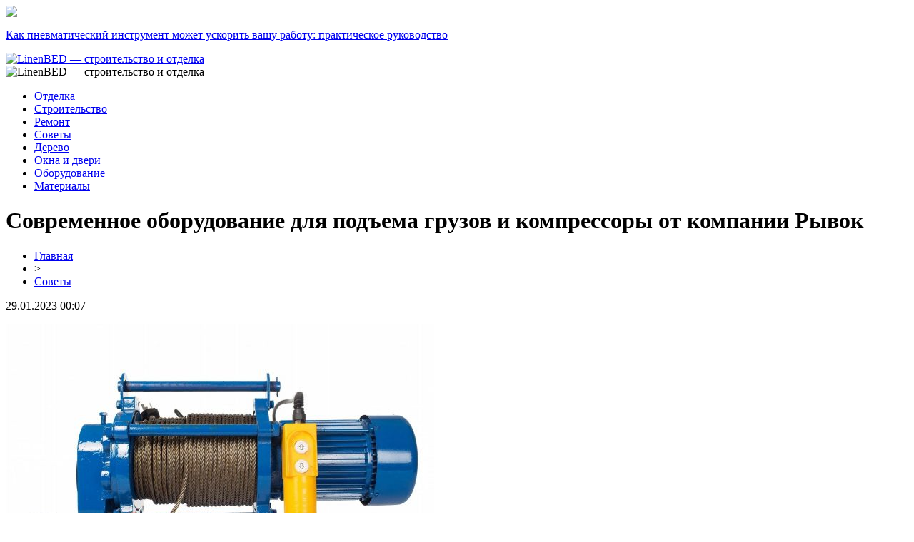

--- FILE ---
content_type: text/html; charset=UTF-8
request_url: http://linenbed.ru/sovremennoe-oborudovanie-dlya-podema-gruzov-i-kompressory-ot-kompanii-ryvok/
body_size: 9184
content:
<!DOCTYPE html PUBLIC "-//W3C//DTD XHTML 1.0 Transitional//EN" "http://www.w3.org/TR/xhtml1/DTD/xhtml1-transitional.dtd">
<html xmlns="http://www.w3.org/1999/xhtml">
<head>
<meta http-equiv="Content-Type" content="text/html; charset=utf-8" />

<title>Современное оборудование для подъема грузов и компрессоры от компании Рывок</title>
<meta name="description" content="Современную логистику и работу складов невозможно представить себе без использования специального оборудования. Такое оборудование значительно экономит не только человеческие ресурсы, но и время. Соответственно, повышается эффективность работы. Для того, чтобы оборудование прослужило вам долго и выполняло все поставленные вами задачи, всю технику необходимо подбирать очень внимательно." />
<meta name="keywords" content="Современное, оборудование, для, подъема, грузов, компрессоры, компании, Рывок" />

<link rel="Shortcut Icon" href="http://linenbed.ru/favicon.png" type="image/x-icon" />
<link rel="stylesheet" href="http://linenbed.ru/wp-content/themes/site/style.css" type="text/css" />
<link href='http://fonts.googleapis.com/css?family=Cuprum:400,400italic&subset=cyrillic' rel='stylesheet' type='text/css'><meta name='robots' content='max-image-preview:large' />
<style id='classic-theme-styles-inline-css' type='text/css'>
/*! This file is auto-generated */
.wp-block-button__link{color:#fff;background-color:#32373c;border-radius:9999px;box-shadow:none;text-decoration:none;padding:calc(.667em + 2px) calc(1.333em + 2px);font-size:1.125em}.wp-block-file__button{background:#32373c;color:#fff;text-decoration:none}
</style>
<style id='global-styles-inline-css' type='text/css'>
body{--wp--preset--color--black: #000000;--wp--preset--color--cyan-bluish-gray: #abb8c3;--wp--preset--color--white: #ffffff;--wp--preset--color--pale-pink: #f78da7;--wp--preset--color--vivid-red: #cf2e2e;--wp--preset--color--luminous-vivid-orange: #ff6900;--wp--preset--color--luminous-vivid-amber: #fcb900;--wp--preset--color--light-green-cyan: #7bdcb5;--wp--preset--color--vivid-green-cyan: #00d084;--wp--preset--color--pale-cyan-blue: #8ed1fc;--wp--preset--color--vivid-cyan-blue: #0693e3;--wp--preset--color--vivid-purple: #9b51e0;--wp--preset--gradient--vivid-cyan-blue-to-vivid-purple: linear-gradient(135deg,rgba(6,147,227,1) 0%,rgb(155,81,224) 100%);--wp--preset--gradient--light-green-cyan-to-vivid-green-cyan: linear-gradient(135deg,rgb(122,220,180) 0%,rgb(0,208,130) 100%);--wp--preset--gradient--luminous-vivid-amber-to-luminous-vivid-orange: linear-gradient(135deg,rgba(252,185,0,1) 0%,rgba(255,105,0,1) 100%);--wp--preset--gradient--luminous-vivid-orange-to-vivid-red: linear-gradient(135deg,rgba(255,105,0,1) 0%,rgb(207,46,46) 100%);--wp--preset--gradient--very-light-gray-to-cyan-bluish-gray: linear-gradient(135deg,rgb(238,238,238) 0%,rgb(169,184,195) 100%);--wp--preset--gradient--cool-to-warm-spectrum: linear-gradient(135deg,rgb(74,234,220) 0%,rgb(151,120,209) 20%,rgb(207,42,186) 40%,rgb(238,44,130) 60%,rgb(251,105,98) 80%,rgb(254,248,76) 100%);--wp--preset--gradient--blush-light-purple: linear-gradient(135deg,rgb(255,206,236) 0%,rgb(152,150,240) 100%);--wp--preset--gradient--blush-bordeaux: linear-gradient(135deg,rgb(254,205,165) 0%,rgb(254,45,45) 50%,rgb(107,0,62) 100%);--wp--preset--gradient--luminous-dusk: linear-gradient(135deg,rgb(255,203,112) 0%,rgb(199,81,192) 50%,rgb(65,88,208) 100%);--wp--preset--gradient--pale-ocean: linear-gradient(135deg,rgb(255,245,203) 0%,rgb(182,227,212) 50%,rgb(51,167,181) 100%);--wp--preset--gradient--electric-grass: linear-gradient(135deg,rgb(202,248,128) 0%,rgb(113,206,126) 100%);--wp--preset--gradient--midnight: linear-gradient(135deg,rgb(2,3,129) 0%,rgb(40,116,252) 100%);--wp--preset--font-size--small: 13px;--wp--preset--font-size--medium: 20px;--wp--preset--font-size--large: 36px;--wp--preset--font-size--x-large: 42px;--wp--preset--spacing--20: 0.44rem;--wp--preset--spacing--30: 0.67rem;--wp--preset--spacing--40: 1rem;--wp--preset--spacing--50: 1.5rem;--wp--preset--spacing--60: 2.25rem;--wp--preset--spacing--70: 3.38rem;--wp--preset--spacing--80: 5.06rem;--wp--preset--shadow--natural: 6px 6px 9px rgba(0, 0, 0, 0.2);--wp--preset--shadow--deep: 12px 12px 50px rgba(0, 0, 0, 0.4);--wp--preset--shadow--sharp: 6px 6px 0px rgba(0, 0, 0, 0.2);--wp--preset--shadow--outlined: 6px 6px 0px -3px rgba(255, 255, 255, 1), 6px 6px rgba(0, 0, 0, 1);--wp--preset--shadow--crisp: 6px 6px 0px rgba(0, 0, 0, 1);}:where(.is-layout-flex){gap: 0.5em;}:where(.is-layout-grid){gap: 0.5em;}body .is-layout-flex{display: flex;}body .is-layout-flex{flex-wrap: wrap;align-items: center;}body .is-layout-flex > *{margin: 0;}body .is-layout-grid{display: grid;}body .is-layout-grid > *{margin: 0;}:where(.wp-block-columns.is-layout-flex){gap: 2em;}:where(.wp-block-columns.is-layout-grid){gap: 2em;}:where(.wp-block-post-template.is-layout-flex){gap: 1.25em;}:where(.wp-block-post-template.is-layout-grid){gap: 1.25em;}.has-black-color{color: var(--wp--preset--color--black) !important;}.has-cyan-bluish-gray-color{color: var(--wp--preset--color--cyan-bluish-gray) !important;}.has-white-color{color: var(--wp--preset--color--white) !important;}.has-pale-pink-color{color: var(--wp--preset--color--pale-pink) !important;}.has-vivid-red-color{color: var(--wp--preset--color--vivid-red) !important;}.has-luminous-vivid-orange-color{color: var(--wp--preset--color--luminous-vivid-orange) !important;}.has-luminous-vivid-amber-color{color: var(--wp--preset--color--luminous-vivid-amber) !important;}.has-light-green-cyan-color{color: var(--wp--preset--color--light-green-cyan) !important;}.has-vivid-green-cyan-color{color: var(--wp--preset--color--vivid-green-cyan) !important;}.has-pale-cyan-blue-color{color: var(--wp--preset--color--pale-cyan-blue) !important;}.has-vivid-cyan-blue-color{color: var(--wp--preset--color--vivid-cyan-blue) !important;}.has-vivid-purple-color{color: var(--wp--preset--color--vivid-purple) !important;}.has-black-background-color{background-color: var(--wp--preset--color--black) !important;}.has-cyan-bluish-gray-background-color{background-color: var(--wp--preset--color--cyan-bluish-gray) !important;}.has-white-background-color{background-color: var(--wp--preset--color--white) !important;}.has-pale-pink-background-color{background-color: var(--wp--preset--color--pale-pink) !important;}.has-vivid-red-background-color{background-color: var(--wp--preset--color--vivid-red) !important;}.has-luminous-vivid-orange-background-color{background-color: var(--wp--preset--color--luminous-vivid-orange) !important;}.has-luminous-vivid-amber-background-color{background-color: var(--wp--preset--color--luminous-vivid-amber) !important;}.has-light-green-cyan-background-color{background-color: var(--wp--preset--color--light-green-cyan) !important;}.has-vivid-green-cyan-background-color{background-color: var(--wp--preset--color--vivid-green-cyan) !important;}.has-pale-cyan-blue-background-color{background-color: var(--wp--preset--color--pale-cyan-blue) !important;}.has-vivid-cyan-blue-background-color{background-color: var(--wp--preset--color--vivid-cyan-blue) !important;}.has-vivid-purple-background-color{background-color: var(--wp--preset--color--vivid-purple) !important;}.has-black-border-color{border-color: var(--wp--preset--color--black) !important;}.has-cyan-bluish-gray-border-color{border-color: var(--wp--preset--color--cyan-bluish-gray) !important;}.has-white-border-color{border-color: var(--wp--preset--color--white) !important;}.has-pale-pink-border-color{border-color: var(--wp--preset--color--pale-pink) !important;}.has-vivid-red-border-color{border-color: var(--wp--preset--color--vivid-red) !important;}.has-luminous-vivid-orange-border-color{border-color: var(--wp--preset--color--luminous-vivid-orange) !important;}.has-luminous-vivid-amber-border-color{border-color: var(--wp--preset--color--luminous-vivid-amber) !important;}.has-light-green-cyan-border-color{border-color: var(--wp--preset--color--light-green-cyan) !important;}.has-vivid-green-cyan-border-color{border-color: var(--wp--preset--color--vivid-green-cyan) !important;}.has-pale-cyan-blue-border-color{border-color: var(--wp--preset--color--pale-cyan-blue) !important;}.has-vivid-cyan-blue-border-color{border-color: var(--wp--preset--color--vivid-cyan-blue) !important;}.has-vivid-purple-border-color{border-color: var(--wp--preset--color--vivid-purple) !important;}.has-vivid-cyan-blue-to-vivid-purple-gradient-background{background: var(--wp--preset--gradient--vivid-cyan-blue-to-vivid-purple) !important;}.has-light-green-cyan-to-vivid-green-cyan-gradient-background{background: var(--wp--preset--gradient--light-green-cyan-to-vivid-green-cyan) !important;}.has-luminous-vivid-amber-to-luminous-vivid-orange-gradient-background{background: var(--wp--preset--gradient--luminous-vivid-amber-to-luminous-vivid-orange) !important;}.has-luminous-vivid-orange-to-vivid-red-gradient-background{background: var(--wp--preset--gradient--luminous-vivid-orange-to-vivid-red) !important;}.has-very-light-gray-to-cyan-bluish-gray-gradient-background{background: var(--wp--preset--gradient--very-light-gray-to-cyan-bluish-gray) !important;}.has-cool-to-warm-spectrum-gradient-background{background: var(--wp--preset--gradient--cool-to-warm-spectrum) !important;}.has-blush-light-purple-gradient-background{background: var(--wp--preset--gradient--blush-light-purple) !important;}.has-blush-bordeaux-gradient-background{background: var(--wp--preset--gradient--blush-bordeaux) !important;}.has-luminous-dusk-gradient-background{background: var(--wp--preset--gradient--luminous-dusk) !important;}.has-pale-ocean-gradient-background{background: var(--wp--preset--gradient--pale-ocean) !important;}.has-electric-grass-gradient-background{background: var(--wp--preset--gradient--electric-grass) !important;}.has-midnight-gradient-background{background: var(--wp--preset--gradient--midnight) !important;}.has-small-font-size{font-size: var(--wp--preset--font-size--small) !important;}.has-medium-font-size{font-size: var(--wp--preset--font-size--medium) !important;}.has-large-font-size{font-size: var(--wp--preset--font-size--large) !important;}.has-x-large-font-size{font-size: var(--wp--preset--font-size--x-large) !important;}
.wp-block-navigation a:where(:not(.wp-element-button)){color: inherit;}
:where(.wp-block-post-template.is-layout-flex){gap: 1.25em;}:where(.wp-block-post-template.is-layout-grid){gap: 1.25em;}
:where(.wp-block-columns.is-layout-flex){gap: 2em;}:where(.wp-block-columns.is-layout-grid){gap: 2em;}
.wp-block-pullquote{font-size: 1.5em;line-height: 1.6;}
</style>
<script type="text/javascript" id="wp-postviews-cache-js-extra">
/* <![CDATA[ */
var viewsCacheL10n = {"admin_ajax_url":"http:\/\/linenbed.ru\/wp-admin\/admin-ajax.php","post_id":"2373"};
/* ]]> */
</script>
<script type="text/javascript" src="http://linenbed.ru/wp-content/plugins/post-views-counter-x/postviews-cache.js?ver=6.5.5" id="wp-postviews-cache-js"></script>
<link rel="canonical" href="http://linenbed.ru/sovremennoe-oborudovanie-dlya-podema-gruzov-i-kompressory-ot-kompanii-ryvok/" />
<link rel="alternate" type="application/json+oembed" href="http://linenbed.ru/wp-json/oembed/1.0/embed?url=http%3A%2F%2Flinenbed.ru%2Fsovremennoe-oborudovanie-dlya-podema-gruzov-i-kompressory-ot-kompanii-ryvok%2F" />
<link rel="alternate" type="text/xml+oembed" href="http://linenbed.ru/wp-json/oembed/1.0/embed?url=http%3A%2F%2Flinenbed.ru%2Fsovremennoe-oborudovanie-dlya-podema-gruzov-i-kompressory-ot-kompanii-ryvok%2F&#038;format=xml" />
</head>

<body>

<div id="prehead">
<div id="headmid">
	<div id="headmidleft">
		<div class="hota"><img src="http://linenbed.ru/wp-content/themes/site/images/hot.png" /></div>
		<div class="hotatext">
						<p><a href="http://linenbed.ru/kak-pnevmaticheskij-instrument-mozhet-uskorit/">Как пневматический инструмент может ускорить вашу работу: практическое руководство</a></p>
					</div>
	</div>
	<div id="headmidcenter">
		<a href="http://linenbed.ru/" title="LinenBED &#8212; строительство и отделка"><img src="http://linenbed.ru/wp-content/themes/site/images/logo.png" alt="LinenBED &#8212; строительство и отделка" /></a>
	</div>
	<div id="headmidright">
		<img src="http://linenbed.ru/wp-content/themes/site/images/kurs.png" alt="LinenBED &#8212; строительство и отделка" />
	</div>
</div>
</div>

<div id="preheadbot">
<div id="headbot">
	<ul>
		<li><a href="http://linenbed.ru/index.php?s=отдел">Отделка</a></li>
		<li><a href="http://linenbed.ru/index.php?s=строит">Строительство</a></li>
		<li><a href="http://linenbed.ru/index.php?s=ремонт">Ремонт</a></li>
		<li><a href="http://linenbed.ru/sovety/">Советы</a></li>
		<li><a href="http://linenbed.ru/index.php?s=дерев">Дерево</a></li>
		<li><a href="http://linenbed.ru/index.php?s=двер">Окна и двери</a></li>
		<li><a href="http://linenbed.ru/index.php?s=оборуд">Оборудование</a></li>
		<li><a href="http://linenbed.ru/index.php?s=материал">Материалы</a></li>
	</ul>
</div>
</div>


<div id="main">
<div id="content">
	<h1>Современное оборудование для подъема грузов и компрессоры от компании Рывок</h1>
	<div class="inlenta">
		<div id="breadcrumb"><ul><li><a href="http://linenbed.ru">Главная</a></li><li>&gt;</li><li><a href="http://linenbed.ru/sovety/">Советы</a></li></ul></div>		<div id="datecont">29.01.2023 00:07</div>
	</div>
			
	<div id="samtext">
						<p><img src="http://linenbed.ru/wp-content/uploads/2023/01/120414013_w640_h640_lebedka-kana-e1674940030258.jpg" alt="Современное оборудование для подъема грузов и компрессоры от компании Рывок" title="Современное оборудование для подъема грузов и компрессоры от компании Рывок" /></p>			<p>Современную логистику и работу складов невозможно представить себе без использования специального оборудования. Такое оборудование значительно экономит не только человеческие ресурсы, но и время. Соответственно, повышается эффективность работы.</p>
<p>Для того, чтобы оборудование прослужило вам долго и выполняло все поставленные вами задачи, всю технику необходимо подбирать очень внимательно. Продумайте, для чего вам нужно конкретное оборудование, оцените будущие условия его эксплуатации, изучите технические характеристики.</p>
<p><strong>В своем материале мы расскажем вам об особенностях подбора грузоподъемного оборудования и компрессоров для различных целей.</strong></p>
<h2><strong>Где применяется оборудование для подъема грузов</strong></h2>
<p>Грузоподъемное оборудование позволяет поднимать и транспортировать тяжелые грузы. Такая техника применяется на стройплощадках, в автосервисах и особенно незаменимы в складских помещениях. В строительстве такая техника поможет вам перемещать и поднимать стройматериалы, а также трубы и плиты. На складе вы легко сможете перемещать и сортировать различные товары.</p>
<p><strong>Основные функции оборудования для подъема грузов: </strong></p>
<ul>
<li aria-level="1">Транспортировка и перемещение груза;</li>
<li aria-level="1">Погрузка и выгрузка стройматериалов на стройплощадке;</li>
<li aria-level="1">Подъем грузов на нужную высоту;</li>
<li aria-level="1">Строительный монтаж.</li>
</ul>
<p><strong>Такое оборудование также применяется на производстве и в различных мастерских. Благодаря современному оборудованию можно автоматизировать процесс работы с грузами, облегчить труд, сэкономить время и деньги. Если вы правильно подберете технику, ее эксплуатация будет очень долгой. </strong></p>
<h2><strong>Разновидности оборудования для подъема грузов</strong></h2>
<p>В зависимости от того, где именно вы собираетесь применять оборудование и с какими именно грузами планируете работать, различают несколько видов техники для подъема грузов.</p>
<p><strong>Наиболее часто используемая техника для подъема грузов: </strong></p>
<ul>
<li aria-level="1">Лебедки (тяговая, рычажная, барабанная). В продаже можно найти ручные и электрические лебедки. Этот инструмент вы чаще всего встретите в автомобильных мастерских.</li>
<li aria-level="1">Кран для подъема грузов. Грузоподъемные краны бывают как стационарными, так и мобильными. Существуют мостовые грузоподъемные краны, краны со стрелой или с козловой системой. Такая машина позволяет поднять даже самые тяжелые грузы на значительную высоту.</li>
<li aria-level="1">Домкрат. Служит для подъема автомобилей или крупных грузов. Разделяют домкраты на гидравлические и механические.</li>
<li aria-level="1">Стол для подъема груза. Удобное приспособление, которое применяют как для работы в складских помещениях, так и в автомастерских.</li>
<li aria-level="1">Подъемник. Оборудование, позволяющее как поднимать, так и перемещать грузы.</li>
<li aria-level="1">Тельфер. Мощная техника, помогающая спустить на воду различные суда.</li>
<li aria-level="1">Захват с магнитом. Техника, автоматизирующая работы на свалках и на производстве металлических конструкций.</li>
<li aria-level="1">Платформа. Приспособление для перемещения грузов с весом более тонны.</li>
</ul>
<p><strong>Это далеко не полный список грузоподъемного оборудования, однако именно перечисленная техника наиболее востребована в современном строительстве, производстве и складской работе.</strong></p>
<h2><strong>Особенности подбора компрессора</strong></h2>
<p>Компрессор — это оборудование, которое используется в различных целях. Например, компрессор помогает распылить краску, подкачать колеса, провести чистку или другие виды работ. Принцип работы компрессора основан на сжатии воздуха или других газов и аккумулировании их в специальные емкости для последующего применения. Чаще всего компрессоры можно встретить в лакокрасочной сфере.</p>
<p><strong>Параметры, на которые нужно обратить внимание при покупке компрессора: </strong></p>
<ul>
<li aria-level="1">Принцип работы. Поршневой компрессор сжимает газ, повышая его давление. Винтовой компрессор надежен и может выдержать повышенные нагрузки.</li>
<li aria-level="1">Тип двигателя: дизельный, бензиновый или электрический.</li>
<li aria-level="1">Тип привода ременные, прямые, редукторные и коаксиальные компрессоры.</li>
<li aria-level="1">Сфера применения. Все компрессоры можно разделить на бытовые и промышленные. Бытовые компрессоры обладают компактными размерами и небольшой мощностью. Такими компрессорами удобно пользоваться для решения простых домашних работ. Промышленные компрессоры представляют собой габаритное, мощное оборудование, предназначенное для решения производственных задач. Как правило, такие компрессоры отличаются выносливостью и долговечностью.</li>
</ul>
<p>Подбирая компрессоры, необходимо четко понимать, для каких целей вы собираетесь их купить. Промышленный компрессор не окупит себя при решении бытовых задач, а более дешевый бытовой компрессор будет абсолютно бесполезен на производстве. Кроме того, необходимо учитывать технические характеристики, тип двигателя, тип привода и другие параметры. Нужно также оценить условия будущей эксплуатации.</p>
<p>Проанализировав все мелочи, вы сможете выбрать компрессор, который действительно будет соответствовать вашим требованиям, а также прослужит вам максимально долго.</p>
<h2><strong>Где купить качественное оборудование для подъема грузов и компрессоры</strong></h2>
<p>Если вы хотите купить действительно качественное, долговечное оборудование, анализа целей и технических характеристик недостаточно. Важно также понимать, где лучше приобрести такую технику. Не стоит гнаться за ценой и приобретать БУ оборудование с рук: никто не даст вам гарантий качества и долговечности. Приобретать оборудование нужно у хорошо зарекомендовавших себя поставщиков с большой клиентской базой.</p>
<p>Одним из таких поставщиков является маркетплейс <a href="https://ryvok.ru/">Рывок</a>. Здесь вы найдете множество видов строительного и промышленного оборудования. Вся техника, которую мы реализуем, оригинальна и сопровождается гарантиями. Мы напрямую работаем с ведущими мировыми производителями оборудования, что позволяет нам не делать лишних наценок и удерживать выгодную для клиента стоимость.</p>
<p>В интернет-магазине Рывок предусмотрена быстрая и удобная доставка по всей России. Для оптовых и постоянных покупателей действует система скидок и программа лояльности. Если у вас возникли сложности с выбором техники, наши консультанты с удовольствием вам помогут.</p>
<p><strong>В нашем интернет-магазине вы найдете не только грузоподъемное оборудование и компрессоры. Мы представляем более ста видов различной техники для бытового ремонта, строительства и промышленности. Позвоните нам или оставьте заявку, и вы станете счастливым обладателем качественного оборудования!</strong></p>
		
			</div>	

<div id="alsor">
<p><img src="http://linenbed.ru/wp-content/themes/site/images/li.png" width="6" height="9" style="margin-right:6px;" /><a href="http://linenbed.ru/kak-pnevmaticheskij-instrument-mozhet-uskorit/">Как пневматический инструмент может ускорить вашу работу: практическое руководство</a></p>
<p><img src="http://linenbed.ru/wp-content/themes/site/images/li.png" width="6" height="9" style="margin-right:6px;" /><a href="http://linenbed.ru/pochemu-igry-s-zhivymi-tak-populyarny/">Почему игры с живыми дилерами так популярны?</a></p>
<p><img src="http://linenbed.ru/wp-content/themes/site/images/li.png" width="6" height="9" style="margin-right:6px;" /><a href="http://linenbed.ru/bzor-shinnyh-transformatorov-toka-princzipy-raboty-i-oblasti-primeneniya/">Обзор шинных трансформаторов тока: принципы работы и области применения</a></p>
<p><img src="http://linenbed.ru/wp-content/themes/site/images/li.png" width="6" height="9" style="margin-right:6px;" /><a href="http://linenbed.ru/sovremennoe-oborudovanie-dlya-podema-gruzov-i-kompressory-ot-kompanii-ryvok/">Современное оборудование для подъема грузов и компрессоры от компании Рывок</a></p>
<p><img src="http://linenbed.ru/wp-content/themes/site/images/li.png" width="6" height="9" style="margin-right:6px;" /><a href="http://linenbed.ru/stavki-na-sport-kak-dopolnitelnyj-istochnik-zarabotka/">Ставки на спорт как дополнительный источник заработка</a></p>
</div>



</div>

<div id="sidebar">
	<div class="postda2">Видео</div>
	<div class="sidka" style="clear:both;overflow:hidden;border-radius:10px;">
		<div class="sideother">
		<p style="font-weight:bold;margin-bottom:5px;margin-top:2px;">Внутренняя отделка дома из газобетона</p>
		<iframe width="250" height="141" src="https://www.youtube.com/embed/-yUyRAO7HAQ?controls=0" frameborder="0"  allow="accelerometer; autoplay; encrypted-media; gyroscope; picture-in-picture" allowfullscreen></iframe>
		</div>
	</div>
	
	<div class="sidka">
		<div class="sidzag">Последние материалы</div>
		<div class="sideother">
					<div class="polka">
				<div class="tamer">20:48</div>
				<div class="textor"><a href="http://linenbed.ru/kak-pnevmaticheskij-instrument-mozhet-uskorit/">Как пневматический инструмент может ускорить вашу работу: практическое руководство</a></div>
			</div>
					<div class="polka">
				<div class="tamer">23:24</div>
				<div class="textor"><a href="http://linenbed.ru/pochemu-igry-s-zhivymi-tak-populyarny/">Почему игры с живыми дилерами так популярны?</a></div>
			</div>
					<div class="polka">
				<div class="tamer">18:38</div>
				<div class="textor"><a href="http://linenbed.ru/bzor-shinnyh-transformatorov-toka-princzipy-raboty-i-oblasti-primeneniya/">Обзор шинных трансформаторов тока: принципы работы и области применения</a></div>
			</div>
					<div class="polka">
				<div class="tamer">00:07</div>
				<div class="textor"><a href="http://linenbed.ru/sovremennoe-oborudovanie-dlya-podema-gruzov-i-kompressory-ot-kompanii-ryvok/">Современное оборудование для подъема грузов и компрессоры от компании Рывок</a></div>
			</div>
					<div class="polka">
				<div class="tamer">17:56</div>
				<div class="textor"><a href="http://linenbed.ru/stavki-na-sport-kak-dopolnitelnyj-istochnik-zarabotka/">Ставки на спорт как дополнительный источник заработка</a></div>
			</div>
					<div class="polka">
				<div class="tamer">13:38</div>
				<div class="textor"><a href="http://linenbed.ru/kak-nedorogo-i-effektivno-pochistit-kanalizacziyu/">Как Недорого и Эффективно Почистить Канализацию?</a></div>
			</div>
					<div class="polka">
				<div class="tamer">11:11</div>
				<div class="textor"><a href="http://linenbed.ru/vybiraem-sistemu-rekuperaczii-vidy-preimushhestva-harakteristiki/">Выбираем Систему Рекуперации: виды, Преимущества, Характеристики</a></div>
			</div>
					<div class="polka">
				<div class="tamer">15:59</div>
				<div class="textor"><a href="http://linenbed.ru/vy-vsegda-smozhete-igrat-v-kazino-onlajn/">Вы всегда сможете играть в казино онлайн</a></div>
			</div>
					<div class="polka">
				<div class="tamer">20:02</div>
				<div class="textor"><a href="http://linenbed.ru/karkasnyj-dom-pod-klyuch-osobennosti-i-preimushhestva/">Каркасный дом под ключ: особенности и преимущества</a></div>
			</div>
					<div class="polka">
				<div class="tamer">16:30</div>
				<div class="textor"><a href="http://linenbed.ru/kak-vybrat-kushetku-so-spalnym-mestom/">Как выбрать кушетку со спальным местом</a></div>
			</div>
					<div class="polka">
				<div class="tamer">17:35</div>
				<div class="textor"><a href="http://linenbed.ru/podvesnoj-unitaz-s-kryshkoj-bide-novinka-v-obustrojstve-ubornoj/">Подвесной унитаз с крышкой биде – новинка в обустройстве уборной</a></div>
			</div>
					<div class="polka">
				<div class="tamer">10:09</div>
				<div class="textor"><a href="http://linenbed.ru/doska-obreznaya-sorta-i-vidy/">Доска обрезная: сорта и виды</a></div>
			</div>
					<div class="polka">
				<div class="tamer">16:10</div>
				<div class="textor"><a href="http://linenbed.ru/preimushhestva-booi-kazino-s-igrovymi-avtomatami/">Преимущества Booi казино с игровыми автоматами</a></div>
			</div>
					<div class="polka">
				<div class="tamer">04:42</div>
				<div class="textor"><a href="http://linenbed.ru/kak-postroit-dom-iz-dosok/">Как построить дом из досок</a></div>
			</div>
					<div class="polka">
				<div class="tamer">10:38</div>
				<div class="textor"><a href="http://linenbed.ru/forsazh-161-svarochnoe-oborudovanie-stoit-li-pokupat/">Форсаж-161: Сварочное оборудование, стоит ли покупать</a></div>
			</div>
					<div class="polka">
				<div class="tamer">20:32</div>
				<div class="textor"><a href="http://linenbed.ru/kak-postroit-dachu-nedorogo/">Как построить дачу недорого?</a></div>
			</div>
					<div class="polka">
				<div class="tamer">17:25</div>
				<div class="textor"><a href="http://linenbed.ru/gidroizolyacziya-pola-v-derevyannom-dome/">Гидроизоляция пола в деревянном доме</a></div>
			</div>
					<div class="polka">
				<div class="tamer">09:05</div>
				<div class="textor"><a href="http://linenbed.ru/rejsmus-kalibr-1900-330/">Рейсмус Калибр 1900/330</a></div>
			</div>
					<div class="polka">
				<div class="tamer">06:02</div>
				<div class="textor"><a href="http://linenbed.ru/kak-ustanovit-rusty-na-fasad-doma/">Как установить русты на фасад дома</a></div>
			</div>
					<div class="polka">
				<div class="tamer">01:30</div>
				<div class="textor"><a href="http://linenbed.ru/kak-ochistit-kirpich-ot-rastvora-svoimi-rukami/">Как очистить кирпич от раствора своими руками</a></div>
			</div>
					<div class="polka">
				<div class="tamer">00:07</div>
				<div class="textor"><a href="http://linenbed.ru/reports.html">Отчеты по Википедии</a></div>
			</div>
		</div>
	</div>

	<div class="sidka">
		<div class="sidzag">Самые читаемые</div>
		<div class="sideother">
					<div class="polka">
				<div class="tamer">08:48</div>
				<div class="textor"><a href="http://linenbed.ru/kladochnaya-setka-dlya-penoblokov/">Кладочная сетка для пеноблоков</a></div>
			</div>
					<div class="polka">
				<div class="tamer">08:48</div>
				<div class="textor"><a href="http://linenbed.ru/zhestkie-plastikovye-trubki-malogo-diametra/">Жесткие пластиковые трубки малого диаметра</a></div>
			</div>
					<div class="polka">
				<div class="tamer">02:59</div>
				<div class="textor"><a href="http://linenbed.ru/septik-tank-raznovidnosti-ustanovka-otzyvy-vladelczev/">Септик «Танк»: разновидности, установка, отзывы владельцев</a></div>
			</div>
				</div>
	</div>
</div>
</div>

<div id="prefootmenu">
<div id="footmenu">
	<ul>
		<li><a href="http://linenbed.ru/index.php?s=отдел">Отделка</a></li>
		<li><a href="http://linenbed.ru/index.php?s=строит">Строительство</a></li>
		<li><a href="http://linenbed.ru/index.php?s=ремонт">Ремонт</a></li>
		<li><a href="http://linenbed.ru/sovety/">Советы</a></li>
		<li><a href="http://linenbed.ru/index.php?s=дерев">Дерево</a></li>
		<li><a href="http://linenbed.ru/index.php?s=двер">Окна и двери</a></li>
		<li><a href="http://linenbed.ru/index.php?s=оборуд">Оборудование</a></li>
		<li><a href="http://linenbed.ru/index.php?s=материал">Материалы</a></li>
		<li><a href="http://linenbed.ru/lenta/">Лента</a></li>
	</ul>
</div>
</div>

<div id="prefootfoot">
<div id="footfoot">
	<div class="footleft">
		2026 &copy; "<a href="http://linenbed.ru/">LinenBED &#8212; строительство и отделка</a>". Все права защищены.
	</div>
	<div class="footright">
		Редакция: <img src="http://1by.by/mails/linenbedru.png" /> | <a href="http://linenbed.ru/sitemap.xml">Карта сайта</a> | <a href="http://linenbed.ru/sitemapx.xml">SM</a>
	</div>
</div>
</div>

<!--noindex-->
<img src="https://mc.yandex.ru/watch/53678731" style="position:absolute; left:-9999px;" alt="" />
<!--LiveInternet counter--><script language="JavaScript"><!--
document.write('<img src="https://counter.yadro.ru/hit?r' +
escape(document.referrer) + ((typeof (screen) == 'undefined') ? '' :
';s' + screen.width + '*' + screen.height + '*' + (screen.colorDepth ?
screen.colorDepth : screen.pixelDepth)) + ';u' + escape(document.URL) +
';' + Math.random() +
'" alt="">')//--></script><!--/LiveInternet-->
<!--/noindex-->

</body>

</html>